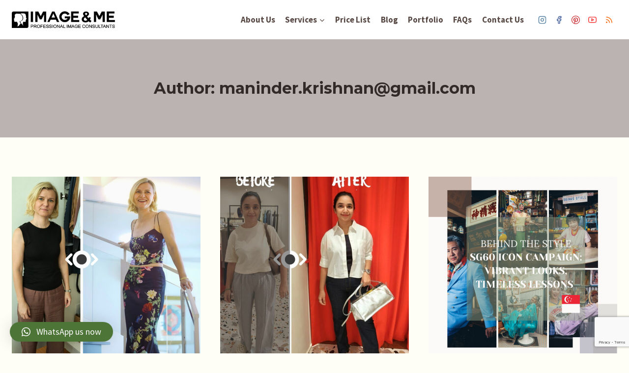

--- FILE ---
content_type: text/html; charset=utf-8
request_url: https://www.google.com/recaptcha/api2/anchor?ar=1&k=6LdVOhgpAAAAAHZAD5REDDgq4LO02an7rsjfilWI&co=aHR0cHM6Ly9pbWFnZWFuZG1lLmNvbTo0NDM.&hl=en&v=N67nZn4AqZkNcbeMu4prBgzg&size=invisible&anchor-ms=20000&execute-ms=30000&cb=ot1fe7kvvoak
body_size: 48498
content:
<!DOCTYPE HTML><html dir="ltr" lang="en"><head><meta http-equiv="Content-Type" content="text/html; charset=UTF-8">
<meta http-equiv="X-UA-Compatible" content="IE=edge">
<title>reCAPTCHA</title>
<style type="text/css">
/* cyrillic-ext */
@font-face {
  font-family: 'Roboto';
  font-style: normal;
  font-weight: 400;
  font-stretch: 100%;
  src: url(//fonts.gstatic.com/s/roboto/v48/KFO7CnqEu92Fr1ME7kSn66aGLdTylUAMa3GUBHMdazTgWw.woff2) format('woff2');
  unicode-range: U+0460-052F, U+1C80-1C8A, U+20B4, U+2DE0-2DFF, U+A640-A69F, U+FE2E-FE2F;
}
/* cyrillic */
@font-face {
  font-family: 'Roboto';
  font-style: normal;
  font-weight: 400;
  font-stretch: 100%;
  src: url(//fonts.gstatic.com/s/roboto/v48/KFO7CnqEu92Fr1ME7kSn66aGLdTylUAMa3iUBHMdazTgWw.woff2) format('woff2');
  unicode-range: U+0301, U+0400-045F, U+0490-0491, U+04B0-04B1, U+2116;
}
/* greek-ext */
@font-face {
  font-family: 'Roboto';
  font-style: normal;
  font-weight: 400;
  font-stretch: 100%;
  src: url(//fonts.gstatic.com/s/roboto/v48/KFO7CnqEu92Fr1ME7kSn66aGLdTylUAMa3CUBHMdazTgWw.woff2) format('woff2');
  unicode-range: U+1F00-1FFF;
}
/* greek */
@font-face {
  font-family: 'Roboto';
  font-style: normal;
  font-weight: 400;
  font-stretch: 100%;
  src: url(//fonts.gstatic.com/s/roboto/v48/KFO7CnqEu92Fr1ME7kSn66aGLdTylUAMa3-UBHMdazTgWw.woff2) format('woff2');
  unicode-range: U+0370-0377, U+037A-037F, U+0384-038A, U+038C, U+038E-03A1, U+03A3-03FF;
}
/* math */
@font-face {
  font-family: 'Roboto';
  font-style: normal;
  font-weight: 400;
  font-stretch: 100%;
  src: url(//fonts.gstatic.com/s/roboto/v48/KFO7CnqEu92Fr1ME7kSn66aGLdTylUAMawCUBHMdazTgWw.woff2) format('woff2');
  unicode-range: U+0302-0303, U+0305, U+0307-0308, U+0310, U+0312, U+0315, U+031A, U+0326-0327, U+032C, U+032F-0330, U+0332-0333, U+0338, U+033A, U+0346, U+034D, U+0391-03A1, U+03A3-03A9, U+03B1-03C9, U+03D1, U+03D5-03D6, U+03F0-03F1, U+03F4-03F5, U+2016-2017, U+2034-2038, U+203C, U+2040, U+2043, U+2047, U+2050, U+2057, U+205F, U+2070-2071, U+2074-208E, U+2090-209C, U+20D0-20DC, U+20E1, U+20E5-20EF, U+2100-2112, U+2114-2115, U+2117-2121, U+2123-214F, U+2190, U+2192, U+2194-21AE, U+21B0-21E5, U+21F1-21F2, U+21F4-2211, U+2213-2214, U+2216-22FF, U+2308-230B, U+2310, U+2319, U+231C-2321, U+2336-237A, U+237C, U+2395, U+239B-23B7, U+23D0, U+23DC-23E1, U+2474-2475, U+25AF, U+25B3, U+25B7, U+25BD, U+25C1, U+25CA, U+25CC, U+25FB, U+266D-266F, U+27C0-27FF, U+2900-2AFF, U+2B0E-2B11, U+2B30-2B4C, U+2BFE, U+3030, U+FF5B, U+FF5D, U+1D400-1D7FF, U+1EE00-1EEFF;
}
/* symbols */
@font-face {
  font-family: 'Roboto';
  font-style: normal;
  font-weight: 400;
  font-stretch: 100%;
  src: url(//fonts.gstatic.com/s/roboto/v48/KFO7CnqEu92Fr1ME7kSn66aGLdTylUAMaxKUBHMdazTgWw.woff2) format('woff2');
  unicode-range: U+0001-000C, U+000E-001F, U+007F-009F, U+20DD-20E0, U+20E2-20E4, U+2150-218F, U+2190, U+2192, U+2194-2199, U+21AF, U+21E6-21F0, U+21F3, U+2218-2219, U+2299, U+22C4-22C6, U+2300-243F, U+2440-244A, U+2460-24FF, U+25A0-27BF, U+2800-28FF, U+2921-2922, U+2981, U+29BF, U+29EB, U+2B00-2BFF, U+4DC0-4DFF, U+FFF9-FFFB, U+10140-1018E, U+10190-1019C, U+101A0, U+101D0-101FD, U+102E0-102FB, U+10E60-10E7E, U+1D2C0-1D2D3, U+1D2E0-1D37F, U+1F000-1F0FF, U+1F100-1F1AD, U+1F1E6-1F1FF, U+1F30D-1F30F, U+1F315, U+1F31C, U+1F31E, U+1F320-1F32C, U+1F336, U+1F378, U+1F37D, U+1F382, U+1F393-1F39F, U+1F3A7-1F3A8, U+1F3AC-1F3AF, U+1F3C2, U+1F3C4-1F3C6, U+1F3CA-1F3CE, U+1F3D4-1F3E0, U+1F3ED, U+1F3F1-1F3F3, U+1F3F5-1F3F7, U+1F408, U+1F415, U+1F41F, U+1F426, U+1F43F, U+1F441-1F442, U+1F444, U+1F446-1F449, U+1F44C-1F44E, U+1F453, U+1F46A, U+1F47D, U+1F4A3, U+1F4B0, U+1F4B3, U+1F4B9, U+1F4BB, U+1F4BF, U+1F4C8-1F4CB, U+1F4D6, U+1F4DA, U+1F4DF, U+1F4E3-1F4E6, U+1F4EA-1F4ED, U+1F4F7, U+1F4F9-1F4FB, U+1F4FD-1F4FE, U+1F503, U+1F507-1F50B, U+1F50D, U+1F512-1F513, U+1F53E-1F54A, U+1F54F-1F5FA, U+1F610, U+1F650-1F67F, U+1F687, U+1F68D, U+1F691, U+1F694, U+1F698, U+1F6AD, U+1F6B2, U+1F6B9-1F6BA, U+1F6BC, U+1F6C6-1F6CF, U+1F6D3-1F6D7, U+1F6E0-1F6EA, U+1F6F0-1F6F3, U+1F6F7-1F6FC, U+1F700-1F7FF, U+1F800-1F80B, U+1F810-1F847, U+1F850-1F859, U+1F860-1F887, U+1F890-1F8AD, U+1F8B0-1F8BB, U+1F8C0-1F8C1, U+1F900-1F90B, U+1F93B, U+1F946, U+1F984, U+1F996, U+1F9E9, U+1FA00-1FA6F, U+1FA70-1FA7C, U+1FA80-1FA89, U+1FA8F-1FAC6, U+1FACE-1FADC, U+1FADF-1FAE9, U+1FAF0-1FAF8, U+1FB00-1FBFF;
}
/* vietnamese */
@font-face {
  font-family: 'Roboto';
  font-style: normal;
  font-weight: 400;
  font-stretch: 100%;
  src: url(//fonts.gstatic.com/s/roboto/v48/KFO7CnqEu92Fr1ME7kSn66aGLdTylUAMa3OUBHMdazTgWw.woff2) format('woff2');
  unicode-range: U+0102-0103, U+0110-0111, U+0128-0129, U+0168-0169, U+01A0-01A1, U+01AF-01B0, U+0300-0301, U+0303-0304, U+0308-0309, U+0323, U+0329, U+1EA0-1EF9, U+20AB;
}
/* latin-ext */
@font-face {
  font-family: 'Roboto';
  font-style: normal;
  font-weight: 400;
  font-stretch: 100%;
  src: url(//fonts.gstatic.com/s/roboto/v48/KFO7CnqEu92Fr1ME7kSn66aGLdTylUAMa3KUBHMdazTgWw.woff2) format('woff2');
  unicode-range: U+0100-02BA, U+02BD-02C5, U+02C7-02CC, U+02CE-02D7, U+02DD-02FF, U+0304, U+0308, U+0329, U+1D00-1DBF, U+1E00-1E9F, U+1EF2-1EFF, U+2020, U+20A0-20AB, U+20AD-20C0, U+2113, U+2C60-2C7F, U+A720-A7FF;
}
/* latin */
@font-face {
  font-family: 'Roboto';
  font-style: normal;
  font-weight: 400;
  font-stretch: 100%;
  src: url(//fonts.gstatic.com/s/roboto/v48/KFO7CnqEu92Fr1ME7kSn66aGLdTylUAMa3yUBHMdazQ.woff2) format('woff2');
  unicode-range: U+0000-00FF, U+0131, U+0152-0153, U+02BB-02BC, U+02C6, U+02DA, U+02DC, U+0304, U+0308, U+0329, U+2000-206F, U+20AC, U+2122, U+2191, U+2193, U+2212, U+2215, U+FEFF, U+FFFD;
}
/* cyrillic-ext */
@font-face {
  font-family: 'Roboto';
  font-style: normal;
  font-weight: 500;
  font-stretch: 100%;
  src: url(//fonts.gstatic.com/s/roboto/v48/KFO7CnqEu92Fr1ME7kSn66aGLdTylUAMa3GUBHMdazTgWw.woff2) format('woff2');
  unicode-range: U+0460-052F, U+1C80-1C8A, U+20B4, U+2DE0-2DFF, U+A640-A69F, U+FE2E-FE2F;
}
/* cyrillic */
@font-face {
  font-family: 'Roboto';
  font-style: normal;
  font-weight: 500;
  font-stretch: 100%;
  src: url(//fonts.gstatic.com/s/roboto/v48/KFO7CnqEu92Fr1ME7kSn66aGLdTylUAMa3iUBHMdazTgWw.woff2) format('woff2');
  unicode-range: U+0301, U+0400-045F, U+0490-0491, U+04B0-04B1, U+2116;
}
/* greek-ext */
@font-face {
  font-family: 'Roboto';
  font-style: normal;
  font-weight: 500;
  font-stretch: 100%;
  src: url(//fonts.gstatic.com/s/roboto/v48/KFO7CnqEu92Fr1ME7kSn66aGLdTylUAMa3CUBHMdazTgWw.woff2) format('woff2');
  unicode-range: U+1F00-1FFF;
}
/* greek */
@font-face {
  font-family: 'Roboto';
  font-style: normal;
  font-weight: 500;
  font-stretch: 100%;
  src: url(//fonts.gstatic.com/s/roboto/v48/KFO7CnqEu92Fr1ME7kSn66aGLdTylUAMa3-UBHMdazTgWw.woff2) format('woff2');
  unicode-range: U+0370-0377, U+037A-037F, U+0384-038A, U+038C, U+038E-03A1, U+03A3-03FF;
}
/* math */
@font-face {
  font-family: 'Roboto';
  font-style: normal;
  font-weight: 500;
  font-stretch: 100%;
  src: url(//fonts.gstatic.com/s/roboto/v48/KFO7CnqEu92Fr1ME7kSn66aGLdTylUAMawCUBHMdazTgWw.woff2) format('woff2');
  unicode-range: U+0302-0303, U+0305, U+0307-0308, U+0310, U+0312, U+0315, U+031A, U+0326-0327, U+032C, U+032F-0330, U+0332-0333, U+0338, U+033A, U+0346, U+034D, U+0391-03A1, U+03A3-03A9, U+03B1-03C9, U+03D1, U+03D5-03D6, U+03F0-03F1, U+03F4-03F5, U+2016-2017, U+2034-2038, U+203C, U+2040, U+2043, U+2047, U+2050, U+2057, U+205F, U+2070-2071, U+2074-208E, U+2090-209C, U+20D0-20DC, U+20E1, U+20E5-20EF, U+2100-2112, U+2114-2115, U+2117-2121, U+2123-214F, U+2190, U+2192, U+2194-21AE, U+21B0-21E5, U+21F1-21F2, U+21F4-2211, U+2213-2214, U+2216-22FF, U+2308-230B, U+2310, U+2319, U+231C-2321, U+2336-237A, U+237C, U+2395, U+239B-23B7, U+23D0, U+23DC-23E1, U+2474-2475, U+25AF, U+25B3, U+25B7, U+25BD, U+25C1, U+25CA, U+25CC, U+25FB, U+266D-266F, U+27C0-27FF, U+2900-2AFF, U+2B0E-2B11, U+2B30-2B4C, U+2BFE, U+3030, U+FF5B, U+FF5D, U+1D400-1D7FF, U+1EE00-1EEFF;
}
/* symbols */
@font-face {
  font-family: 'Roboto';
  font-style: normal;
  font-weight: 500;
  font-stretch: 100%;
  src: url(//fonts.gstatic.com/s/roboto/v48/KFO7CnqEu92Fr1ME7kSn66aGLdTylUAMaxKUBHMdazTgWw.woff2) format('woff2');
  unicode-range: U+0001-000C, U+000E-001F, U+007F-009F, U+20DD-20E0, U+20E2-20E4, U+2150-218F, U+2190, U+2192, U+2194-2199, U+21AF, U+21E6-21F0, U+21F3, U+2218-2219, U+2299, U+22C4-22C6, U+2300-243F, U+2440-244A, U+2460-24FF, U+25A0-27BF, U+2800-28FF, U+2921-2922, U+2981, U+29BF, U+29EB, U+2B00-2BFF, U+4DC0-4DFF, U+FFF9-FFFB, U+10140-1018E, U+10190-1019C, U+101A0, U+101D0-101FD, U+102E0-102FB, U+10E60-10E7E, U+1D2C0-1D2D3, U+1D2E0-1D37F, U+1F000-1F0FF, U+1F100-1F1AD, U+1F1E6-1F1FF, U+1F30D-1F30F, U+1F315, U+1F31C, U+1F31E, U+1F320-1F32C, U+1F336, U+1F378, U+1F37D, U+1F382, U+1F393-1F39F, U+1F3A7-1F3A8, U+1F3AC-1F3AF, U+1F3C2, U+1F3C4-1F3C6, U+1F3CA-1F3CE, U+1F3D4-1F3E0, U+1F3ED, U+1F3F1-1F3F3, U+1F3F5-1F3F7, U+1F408, U+1F415, U+1F41F, U+1F426, U+1F43F, U+1F441-1F442, U+1F444, U+1F446-1F449, U+1F44C-1F44E, U+1F453, U+1F46A, U+1F47D, U+1F4A3, U+1F4B0, U+1F4B3, U+1F4B9, U+1F4BB, U+1F4BF, U+1F4C8-1F4CB, U+1F4D6, U+1F4DA, U+1F4DF, U+1F4E3-1F4E6, U+1F4EA-1F4ED, U+1F4F7, U+1F4F9-1F4FB, U+1F4FD-1F4FE, U+1F503, U+1F507-1F50B, U+1F50D, U+1F512-1F513, U+1F53E-1F54A, U+1F54F-1F5FA, U+1F610, U+1F650-1F67F, U+1F687, U+1F68D, U+1F691, U+1F694, U+1F698, U+1F6AD, U+1F6B2, U+1F6B9-1F6BA, U+1F6BC, U+1F6C6-1F6CF, U+1F6D3-1F6D7, U+1F6E0-1F6EA, U+1F6F0-1F6F3, U+1F6F7-1F6FC, U+1F700-1F7FF, U+1F800-1F80B, U+1F810-1F847, U+1F850-1F859, U+1F860-1F887, U+1F890-1F8AD, U+1F8B0-1F8BB, U+1F8C0-1F8C1, U+1F900-1F90B, U+1F93B, U+1F946, U+1F984, U+1F996, U+1F9E9, U+1FA00-1FA6F, U+1FA70-1FA7C, U+1FA80-1FA89, U+1FA8F-1FAC6, U+1FACE-1FADC, U+1FADF-1FAE9, U+1FAF0-1FAF8, U+1FB00-1FBFF;
}
/* vietnamese */
@font-face {
  font-family: 'Roboto';
  font-style: normal;
  font-weight: 500;
  font-stretch: 100%;
  src: url(//fonts.gstatic.com/s/roboto/v48/KFO7CnqEu92Fr1ME7kSn66aGLdTylUAMa3OUBHMdazTgWw.woff2) format('woff2');
  unicode-range: U+0102-0103, U+0110-0111, U+0128-0129, U+0168-0169, U+01A0-01A1, U+01AF-01B0, U+0300-0301, U+0303-0304, U+0308-0309, U+0323, U+0329, U+1EA0-1EF9, U+20AB;
}
/* latin-ext */
@font-face {
  font-family: 'Roboto';
  font-style: normal;
  font-weight: 500;
  font-stretch: 100%;
  src: url(//fonts.gstatic.com/s/roboto/v48/KFO7CnqEu92Fr1ME7kSn66aGLdTylUAMa3KUBHMdazTgWw.woff2) format('woff2');
  unicode-range: U+0100-02BA, U+02BD-02C5, U+02C7-02CC, U+02CE-02D7, U+02DD-02FF, U+0304, U+0308, U+0329, U+1D00-1DBF, U+1E00-1E9F, U+1EF2-1EFF, U+2020, U+20A0-20AB, U+20AD-20C0, U+2113, U+2C60-2C7F, U+A720-A7FF;
}
/* latin */
@font-face {
  font-family: 'Roboto';
  font-style: normal;
  font-weight: 500;
  font-stretch: 100%;
  src: url(//fonts.gstatic.com/s/roboto/v48/KFO7CnqEu92Fr1ME7kSn66aGLdTylUAMa3yUBHMdazQ.woff2) format('woff2');
  unicode-range: U+0000-00FF, U+0131, U+0152-0153, U+02BB-02BC, U+02C6, U+02DA, U+02DC, U+0304, U+0308, U+0329, U+2000-206F, U+20AC, U+2122, U+2191, U+2193, U+2212, U+2215, U+FEFF, U+FFFD;
}
/* cyrillic-ext */
@font-face {
  font-family: 'Roboto';
  font-style: normal;
  font-weight: 900;
  font-stretch: 100%;
  src: url(//fonts.gstatic.com/s/roboto/v48/KFO7CnqEu92Fr1ME7kSn66aGLdTylUAMa3GUBHMdazTgWw.woff2) format('woff2');
  unicode-range: U+0460-052F, U+1C80-1C8A, U+20B4, U+2DE0-2DFF, U+A640-A69F, U+FE2E-FE2F;
}
/* cyrillic */
@font-face {
  font-family: 'Roboto';
  font-style: normal;
  font-weight: 900;
  font-stretch: 100%;
  src: url(//fonts.gstatic.com/s/roboto/v48/KFO7CnqEu92Fr1ME7kSn66aGLdTylUAMa3iUBHMdazTgWw.woff2) format('woff2');
  unicode-range: U+0301, U+0400-045F, U+0490-0491, U+04B0-04B1, U+2116;
}
/* greek-ext */
@font-face {
  font-family: 'Roboto';
  font-style: normal;
  font-weight: 900;
  font-stretch: 100%;
  src: url(//fonts.gstatic.com/s/roboto/v48/KFO7CnqEu92Fr1ME7kSn66aGLdTylUAMa3CUBHMdazTgWw.woff2) format('woff2');
  unicode-range: U+1F00-1FFF;
}
/* greek */
@font-face {
  font-family: 'Roboto';
  font-style: normal;
  font-weight: 900;
  font-stretch: 100%;
  src: url(//fonts.gstatic.com/s/roboto/v48/KFO7CnqEu92Fr1ME7kSn66aGLdTylUAMa3-UBHMdazTgWw.woff2) format('woff2');
  unicode-range: U+0370-0377, U+037A-037F, U+0384-038A, U+038C, U+038E-03A1, U+03A3-03FF;
}
/* math */
@font-face {
  font-family: 'Roboto';
  font-style: normal;
  font-weight: 900;
  font-stretch: 100%;
  src: url(//fonts.gstatic.com/s/roboto/v48/KFO7CnqEu92Fr1ME7kSn66aGLdTylUAMawCUBHMdazTgWw.woff2) format('woff2');
  unicode-range: U+0302-0303, U+0305, U+0307-0308, U+0310, U+0312, U+0315, U+031A, U+0326-0327, U+032C, U+032F-0330, U+0332-0333, U+0338, U+033A, U+0346, U+034D, U+0391-03A1, U+03A3-03A9, U+03B1-03C9, U+03D1, U+03D5-03D6, U+03F0-03F1, U+03F4-03F5, U+2016-2017, U+2034-2038, U+203C, U+2040, U+2043, U+2047, U+2050, U+2057, U+205F, U+2070-2071, U+2074-208E, U+2090-209C, U+20D0-20DC, U+20E1, U+20E5-20EF, U+2100-2112, U+2114-2115, U+2117-2121, U+2123-214F, U+2190, U+2192, U+2194-21AE, U+21B0-21E5, U+21F1-21F2, U+21F4-2211, U+2213-2214, U+2216-22FF, U+2308-230B, U+2310, U+2319, U+231C-2321, U+2336-237A, U+237C, U+2395, U+239B-23B7, U+23D0, U+23DC-23E1, U+2474-2475, U+25AF, U+25B3, U+25B7, U+25BD, U+25C1, U+25CA, U+25CC, U+25FB, U+266D-266F, U+27C0-27FF, U+2900-2AFF, U+2B0E-2B11, U+2B30-2B4C, U+2BFE, U+3030, U+FF5B, U+FF5D, U+1D400-1D7FF, U+1EE00-1EEFF;
}
/* symbols */
@font-face {
  font-family: 'Roboto';
  font-style: normal;
  font-weight: 900;
  font-stretch: 100%;
  src: url(//fonts.gstatic.com/s/roboto/v48/KFO7CnqEu92Fr1ME7kSn66aGLdTylUAMaxKUBHMdazTgWw.woff2) format('woff2');
  unicode-range: U+0001-000C, U+000E-001F, U+007F-009F, U+20DD-20E0, U+20E2-20E4, U+2150-218F, U+2190, U+2192, U+2194-2199, U+21AF, U+21E6-21F0, U+21F3, U+2218-2219, U+2299, U+22C4-22C6, U+2300-243F, U+2440-244A, U+2460-24FF, U+25A0-27BF, U+2800-28FF, U+2921-2922, U+2981, U+29BF, U+29EB, U+2B00-2BFF, U+4DC0-4DFF, U+FFF9-FFFB, U+10140-1018E, U+10190-1019C, U+101A0, U+101D0-101FD, U+102E0-102FB, U+10E60-10E7E, U+1D2C0-1D2D3, U+1D2E0-1D37F, U+1F000-1F0FF, U+1F100-1F1AD, U+1F1E6-1F1FF, U+1F30D-1F30F, U+1F315, U+1F31C, U+1F31E, U+1F320-1F32C, U+1F336, U+1F378, U+1F37D, U+1F382, U+1F393-1F39F, U+1F3A7-1F3A8, U+1F3AC-1F3AF, U+1F3C2, U+1F3C4-1F3C6, U+1F3CA-1F3CE, U+1F3D4-1F3E0, U+1F3ED, U+1F3F1-1F3F3, U+1F3F5-1F3F7, U+1F408, U+1F415, U+1F41F, U+1F426, U+1F43F, U+1F441-1F442, U+1F444, U+1F446-1F449, U+1F44C-1F44E, U+1F453, U+1F46A, U+1F47D, U+1F4A3, U+1F4B0, U+1F4B3, U+1F4B9, U+1F4BB, U+1F4BF, U+1F4C8-1F4CB, U+1F4D6, U+1F4DA, U+1F4DF, U+1F4E3-1F4E6, U+1F4EA-1F4ED, U+1F4F7, U+1F4F9-1F4FB, U+1F4FD-1F4FE, U+1F503, U+1F507-1F50B, U+1F50D, U+1F512-1F513, U+1F53E-1F54A, U+1F54F-1F5FA, U+1F610, U+1F650-1F67F, U+1F687, U+1F68D, U+1F691, U+1F694, U+1F698, U+1F6AD, U+1F6B2, U+1F6B9-1F6BA, U+1F6BC, U+1F6C6-1F6CF, U+1F6D3-1F6D7, U+1F6E0-1F6EA, U+1F6F0-1F6F3, U+1F6F7-1F6FC, U+1F700-1F7FF, U+1F800-1F80B, U+1F810-1F847, U+1F850-1F859, U+1F860-1F887, U+1F890-1F8AD, U+1F8B0-1F8BB, U+1F8C0-1F8C1, U+1F900-1F90B, U+1F93B, U+1F946, U+1F984, U+1F996, U+1F9E9, U+1FA00-1FA6F, U+1FA70-1FA7C, U+1FA80-1FA89, U+1FA8F-1FAC6, U+1FACE-1FADC, U+1FADF-1FAE9, U+1FAF0-1FAF8, U+1FB00-1FBFF;
}
/* vietnamese */
@font-face {
  font-family: 'Roboto';
  font-style: normal;
  font-weight: 900;
  font-stretch: 100%;
  src: url(//fonts.gstatic.com/s/roboto/v48/KFO7CnqEu92Fr1ME7kSn66aGLdTylUAMa3OUBHMdazTgWw.woff2) format('woff2');
  unicode-range: U+0102-0103, U+0110-0111, U+0128-0129, U+0168-0169, U+01A0-01A1, U+01AF-01B0, U+0300-0301, U+0303-0304, U+0308-0309, U+0323, U+0329, U+1EA0-1EF9, U+20AB;
}
/* latin-ext */
@font-face {
  font-family: 'Roboto';
  font-style: normal;
  font-weight: 900;
  font-stretch: 100%;
  src: url(//fonts.gstatic.com/s/roboto/v48/KFO7CnqEu92Fr1ME7kSn66aGLdTylUAMa3KUBHMdazTgWw.woff2) format('woff2');
  unicode-range: U+0100-02BA, U+02BD-02C5, U+02C7-02CC, U+02CE-02D7, U+02DD-02FF, U+0304, U+0308, U+0329, U+1D00-1DBF, U+1E00-1E9F, U+1EF2-1EFF, U+2020, U+20A0-20AB, U+20AD-20C0, U+2113, U+2C60-2C7F, U+A720-A7FF;
}
/* latin */
@font-face {
  font-family: 'Roboto';
  font-style: normal;
  font-weight: 900;
  font-stretch: 100%;
  src: url(//fonts.gstatic.com/s/roboto/v48/KFO7CnqEu92Fr1ME7kSn66aGLdTylUAMa3yUBHMdazQ.woff2) format('woff2');
  unicode-range: U+0000-00FF, U+0131, U+0152-0153, U+02BB-02BC, U+02C6, U+02DA, U+02DC, U+0304, U+0308, U+0329, U+2000-206F, U+20AC, U+2122, U+2191, U+2193, U+2212, U+2215, U+FEFF, U+FFFD;
}

</style>
<link rel="stylesheet" type="text/css" href="https://www.gstatic.com/recaptcha/releases/N67nZn4AqZkNcbeMu4prBgzg/styles__ltr.css">
<script nonce="1Solao8qUjwULlRYQJnDkg" type="text/javascript">window['__recaptcha_api'] = 'https://www.google.com/recaptcha/api2/';</script>
<script type="text/javascript" src="https://www.gstatic.com/recaptcha/releases/N67nZn4AqZkNcbeMu4prBgzg/recaptcha__en.js" nonce="1Solao8qUjwULlRYQJnDkg">
      
    </script></head>
<body><div id="rc-anchor-alert" class="rc-anchor-alert"></div>
<input type="hidden" id="recaptcha-token" value="[base64]">
<script type="text/javascript" nonce="1Solao8qUjwULlRYQJnDkg">
      recaptcha.anchor.Main.init("[\x22ainput\x22,[\x22bgdata\x22,\x22\x22,\[base64]/[base64]/[base64]/[base64]/[base64]/[base64]/KGcoTywyNTMsTy5PKSxVRyhPLEMpKTpnKE8sMjUzLEMpLE8pKSxsKSksTykpfSxieT1mdW5jdGlvbihDLE8sdSxsKXtmb3IobD0odT1SKEMpLDApO08+MDtPLS0pbD1sPDw4fFooQyk7ZyhDLHUsbCl9LFVHPWZ1bmN0aW9uKEMsTyl7Qy5pLmxlbmd0aD4xMDQ/[base64]/[base64]/[base64]/[base64]/[base64]/[base64]/[base64]\\u003d\x22,\[base64]\x22,\[base64]/DoGnConvCgm7DgRU6eUvDkcOCw7bDo8KNwpHCollqRlXCjkNzWcKUw6bCocKcwrjCvAnDmwYfWHYiN31bXEnDjkLCrcKZwpLCrsKcFsOawr7DmcOFdV3DgHLDh0/[base64]/[base64]/fw/DnlXCqjJ7KMOkecKoQcOOP8KTFMK+wrsTw6zDiybCs8O6XsOFwofCmW3CgcOQw4IQcmokw5k/[base64]/CjWxMw4DCoXnDk0PCgMOhBMODb0QxE37Dn8K/w5U/CxnCvsOlwqPDisKfw5ovCsKfwoNGdMKwKsOSYsO0w77Du8KTB2rCvh9SDVg6wqM/ZcOwWjhRTcOSwozCg8OuwpZjNsOaw4nDlCUAwqHDpsO1w6nDp8K3wrlLw6zCiVrDoAPCpcKawpLCvsO4wpnCjcOtwpDCm8Kif34BOsKlw4hIwqcOV2fCgHzCocKUwq/DrMOXPMK5wrfCncOXJxRyZicTf8KAZcOBw57DrkzCqDsmwrvCs8K1w6bDmCzDn1fDqAvCrEnCiU4nw7gqwoELw7x9wpLDgwUVw6hqwo/[base64]/[base64]/[base64]/[base64]/CksK4NydZEsKuTcOCXBbDoR7Dg8O4CWlaXXMNwoTDrHrDhlbCvDbDicKgDsKNGsObwp/CucOYTzpgwo3CgcOiNhlxw7nDrsOewo/DucOKTsKka3hYw6QXwotiwpbDh8O9wqkjJ0rClsKiw6FIZg4Rwr1iMcK/SAXCinp1C2l6w4FIWcORYcKJw7Euw7FpE8Ksdilpwr5Ww5LDk8K8cjRlw5DCvsOzwrvDn8O6P17DoFwHw4/DuDUrS8OdSn83YnnDgCTDjjk3w4wcFXNBwpQubsOhVhtkw7jDmwTDm8Krw6VGwpLDt8OCwpbDrztKasKNw4HCncKgYsOhfijCu0vDmVbDoMKTbMKMw41AwobDkgFJwpJNwqzDtH41w5PDhX3DnMOqwovDv8K3I8KBW39Bw7jDvRB/EcKjwq4Kwr4Dw4lWME4WUcKpw5hIPy09w5tIw4rDoXMzZsONcBMNGHzCrnXDmRdlwpNUw47DjcOML8KwWm8AVcOlPcK/woEDwqo8PRzDlxQlMcKEVjnCrBjDnMODwooYZ8K1EsOnwoZDwpJ0wrbDvTZEw7Mswq5ubsK6KV9ww4vCkMKIKgnDi8O/w6dTwrZew55BcETDn0TDrW7ClwIhNR1wTsKzD8KNw6sQK0HDkcK/w57CrcKbF3TDhCfDlMO2AsOdYT7CucKAwp4Aw6c/wrvDuDsiwp/CqDvCg8KCwqk9Gjh3w551wqDCicOlJz3DmR3Ch8K3K8OgDW1ywofDgSXCpwZYXcOew7B9GcOJamo7w55JcsK5esKbQMOxM2ACwqMDwq3Dk8OYwrTDncOQw7NAwr/Dh8OPWsORWsOZG2DCvHvDhl/Cv14YwqDDgsO7w6QHw6vChcKHJcOPwqssw6TCnsK4wqzDr8KHwpnDrArCkCjDvVhFN8KFD8O9egd7wo5Nw4JDwp3DuMO8KmfDqxNOLsKJF1rDmEYGJcOGwpjCm8Oowp7CkMOFKEPDoMOgw5QHw5fDmWjDpCoSw6fDl3YZwoTCjMO8BcKZwr/[base64]/[base64]/[base64]/CoFVbHMOPwrBdw54EM8O0EFANfsO7cMKOwrhRw5c6JwRTRsOow6TCksOPe8KYJG7CksKzPMKxwq7DqMOtw5Mgw53DgcOKwpJiAigRw6zDn8O1YWPDtMOuacObwromcMOhUgl5eDPDmcKXa8KIwp/CtMOUem3CoXnDjHvCiw12Z8OoKMOPw5bDr8O7wrVcwopPYWtsHcKZwpslOcK6XiDChMKsLmHDpS0/fEVab3DCsMKkwqwPNT3Ci8KuUEXDjC/[base64]/DkMOnMsKvCE/CksKYLg/DhVRcezjDthjDlVQAXcOoBMK4wrnDicOgZsK6w7gEw5MFCEVMwpQXw7LCk8OHUcKHw5oXwqgTAMOAwr3CocK3w6oKOcOSwrklw4jDrBvCoMOaw43Cg8KSw7dCKMOcSsKSwq/CrxXCrcKYwpQWBCUOX0jClsOnbmUnf8KgejTCk8K0wpPCqDtPw5TCnF7CjEzDhzxbasOTwrHDry8swoPDky1dwrnCjU7CjsKHGEpiwo/[base64]/ClWBuNsKAwrVJfhbCgcOSwqvDncOIw67CgMOTCsOhT8Kbf8K/N8OXwrRJRsKUWQo7wrDDmEzDlsKZG8OVw7UbVcO1WMOhw7Faw7NkwrjCs8KTVg7DhCfCuTIjwobCsAjCnMORdsKXwp4xccKoLHVsw5w8J8OyTg5FS2Viw67Ct8O/[base64]/Cux7DiMKjw4kLwrzDtVNDwotvd8OVZ8KFaMKJR2/Dqi1ALlgBQsOQBhgnw63CmXzDmcO/w7LCjMKdcDE8w41iw5tHJSEtw47DvCvDs8Kxb1jDq2LDlGXCqcKeHXIGFnYuwo7CnsOvL8Kawp/CicKxdcKofcKbSh3Ct8OvPVrCv8OuYQZpwq4eTisFwoNkwpcYBMOIwohUw6rCu8ONw5gRQFTCjHRVGVbDkl/DocKvw6rDs8OWasOOwqXDtkpnw59OScKgw6VtX1HDqMKARMKOwrIkwp12cF4WEcOww6XDqsO5bMKZKcOTw6LDqykCw4DDocKiM8OXdA3DsV1RwoXDqcOkw7fDk8Ksw6I/FMO/[base64]/ChsKTGXtpJsOMw4hbwq7CusOiwrMOwr9ew6UFSMOzwpvCrMKVMVzCo8OuwpQPw5vCigAWw4fCjMKYBGZgfVfDtmBWfMKBRGnDo8KPwrjChhnChcOQw5bCocK3woMxU8KLbMKoIMOiwrzDtmhswp5UwofClGZ5NMKnc8KUOGzDpmgaOcKYwr/Dp8O0DQhcLVjCmlbCo3jCn0U7NMOkWcO7WnDCq3rDpzrDjn/DmMK3VMOdwqrCpMOywqVqJWLDkcOaBsOuwoHCocKqZsKgUiB6aFTCrsOKEMO2Wnstw7F1w6rDjiw4w6nClsKxwr8Qw7w1EFAEBkZgw4BhwpvCiVkzT8Kdw4vCuWgjcxnDpg5bF8KSQ8KGdB3DqcKFwp5CdMKDfQpRw4Jlw7LDhsOaDSHCm0rDgMKLQUcMw7PCscK/[base64]/w7rChhIwMMK/w7prw67ChMO1w7bDig96S1HDicK4wqoOw4nCkQ9JVsKjAsKuw71/w70FbSzDhMOjw6zDgwVawpvCvmwww6XDoWYKwofDr095wo9FB2/CtVjDiMOCwpfCisK9w6lcw7/[base64]/DgcOowrPDl1kbdx8awqhmcgzDjMOBw5E9w6h5w4s8wrvCsMKHNgx+w7t7w5HCu0TDtcOTK8OxVsO0wr3CmMKXblAiwqgQQVUkA8KUw6vCqgbDkcKPwoggU8KzUyMgw4rDkg/[base64]/Ck1t/wpfDtRN7w4/CkV5FSSZ5IMKewqIbGMK0esOaQsO0XsO4Vl90wpJoFk7Di8OZwrbCklDDrE1NwqB5G8OnfsKLwqvDuHRWXcOSwp3CqT5ww5nDk8OpwqV3w7vCoMK3Mx3Cv8OjfHsEw5TCmcKKw5U/[base64]/wrNIw59AW8O8L8K4w4/[base64]/DsxbDo2o2IsOXEMOBw4ZXNcOhwpfDicKTwrPDscO0MgZedEHDmGbCt8OKwonChQpSw6rDlcOGRV/CgcKNH8OYE8OVwrnDuXXCrGNNMGzDuDYSw4zClzBrJsKlKcKLe3DDomLCikM6FsOjWsOMwrPChkAHwobCssKcw41tPx/[base64]/CvwfCmsOswqNyFWwIwpYVE8KmSsOew6Ulwr0aPMO6w5rCpsOWRMKAwq9bRAbDuWRQAMKZUjfCg1QuwrbCs2Q6w5tcMMKZf13DuSTDqMOdR1LCjhQIwp9JccKWAsKwVnoNS3TCl0/ChcKbYUbCmHvDiU13CMOzw7kyw4PCn8KQZTBPX2lVO8Obw43DjsOlwrHDhnZOw5RBbn3ClMOjE1DDvsOvwrkxDMOiw7DCohggUcKNIUzDugLDgcKZXmtnwqw8c2rDqTI2wq7Chz3CqUV2w6V3w4fDjng8CMO9eMKGwoswwp8dwo4xwoDDhsKOwrXClQ/DncOvSDjDvcOTHsKOaErDpEAEwr07C8KGw43CpcO2w45NwoNzwqo/XxrDrWjDoCcLw47DpcOhM8OlKntpwpIqwoPCrcOrwrfCnMKewr/ClcK8wrgpw694XTp1wr0tbcOBw7HDtxJUIxMNRcOfwrfDhsOGEkLDqUvDuwxiA8KAw4DDlMOCwrPCn146wqzCr8OYecOXwpAGYTPCncK7XzkAwq7Doy3Dvi9nwqRlGGh6RH3ChT3ChMK9JTbDk8KUwoYrb8OawrnDmMO+w4fCsMK0wrvCk2rDh17DucO/[base64]/wr/CpMOYwpUow4PCtjtkLMOEexbCrcOoXQhywpJHwrdoXsKjw50+wqBwwo3Ckx/Ci8OkDsOxwq95w7o+w67Crjdzw4TDiGHDhcOkw4xMMBVTwqjDhHhNwqJ4UcO0w7zCr3Bsw5jDhsOdO8KkBnjCmSHCs2Vbw4Jzw44VK8OBQzlKw7/[base64]/[base64]/CpQXCiEE7w5cRwqdlw5fDsMOowocmw7TCg8K1woPDrg/DjyLDqThHwoxgJzLCt8Ohw5HCoMKxw4zCnsK7UcKTbcO4w6nCn0TCmsK9wrZiwoHDl1J9w5PCp8K8MB4mwojCpArDmz7CmMOhwo/Ci2AZwotBwrzCucO7DsK4TcO9WVBEIyI3VMK4w40CwrArWFYSaMOwI2MsKBjDvxt1S8OkCB45IMKKDXvCg1LCmn01w6RKw7jCqcOHw5xpwr7DlT04NDdpwpbDvcOawrHCqF/DqxfDj8Oiwodlw7jClixNwr/CriPDgsKmw6TDv2kuwr4pw5ZXw6jChV/DnizDt3TDs8KFCUjDscKtwqXDkl95wp4wCcKRwr5pMcKSdsObw5jCpMOPBnLDscKhw5ERwqxGw7LCnxxkfHfCq8ODw4vCnh13RcKRwq/[base64]/[base64]/DlMOvwpzDl8KCM8K6Gy0FwoPCnF1Kw5s1woUVaElKXSDCk8Ozwo5ncRptwrvCqCPDnBvDnzYlbVBUElM8wop1wpTClsOWwq/CrMK5R8Oow4IHwokwwr05wo/DkMOGw5bDksKGLMKbDg87XUxpV8KKwpxrwqAnwrcbw6PCvhoWP0R2eMOYCcKFCw/[base64]/Dn8Kpwqo8w7AIwpDCqMKgw7zDkVPDgsK3wqXDjy9wwr56wqIgw4fDv8OcYsKHw7J3B8KWS8OpcD/[base64]/DnMKYw7xvJHXCm8KAEcKsL8OTS8KxBxtMw50+w67CtTnDjcOzPG/[base64]/Ck8O0w73Dt8OdZcOqw4XDs8OJP8Kkwp7Dh8OGw7Mqb8OUwrQUw6TCjhNGwr4hw5YSwo0aRQXCtWNkw7EUM8OgacOATcKQw6lnTsKZUMKyw5zCqMOGWsKIw6jCtxBrKiTCqSrDlhbCiMKrw45/wpETwrIXOMKMwqp6w7hOSWzCl8OZwoPClcK9woHDmcOuw7LCmlvCgMKow5NBw6Iow5DDs03CsmrClSYUW8OJw4pzw6XDmxbDrV/[base64]/Do8K5w5jDqjLCscKzw6QSwqPDhy1wB2sfan9Gw6YXw4rCrB/CkzTDl09tw7F4C1UKOUbDkMO1MsOpw6MJCDZ5ZBTDvsKnfU8jYlY3f8ObSMKgFQBCWTTCmMONc8KzEkAmajBnAyQewo3CjzlkIsKrwqLCjQzCjkx4w7wfwrE+B0kew4jCg0PDl3rCgcK7w7Vmw6QKOMO7w7Qow67Cv8KyEm/DtMOJT8KPF8K3w4/DtcOJw4DDnArDvxlWFBnDnnxxI0jDpMO4wpBqw4jDpsKRwrLCm1cxwrgLLgTDoS0AwqTDqyfClFN9wqDCtl3Dsy/Cv8KXw5stAsOaBMK7w5XDicKTajlew5zDrsOCOxUKRcOgax3DjgELw6zDvxZdZMOLwqdSESzDjVFBw6jDvMO6wroAwqhIwobDrcOcwqFiTWnCkh98wro6w5vCjMO/eMKtw6rDssK2Ew5Twp4hPMKCAhXDm0B3bk/[base64]/CrzHDulrDvcKAQBIuw4HCrGjChHklci3Dj8OnDMK+wozCsMK7NsOQw7PDv8ORwohNbW4OS1ArcjI1w7/[base64]/[base64]/[base64]/[base64]/DpsO1wrQJwqYvwojCuEvDqk/Dh8OUdMKlw7I9TRwyU8O4fsKOTAtuclNwf8OQNsORTsO1w7VQFCNewoLCrsK1UcOyQsO7wrrDqsOgw5zCvEbCjEZFXMKnfMO+esOXMMO1P8Kdw7cYwrR2wq/DvMOhOi1mLsO/w6fCvVLDvX1dYsK2AWA8VW/[base64]/w6EkRMKBPTbDlcONL8O8fMKbP8OwOsO3RDrCvcOiCMOyw5E/[base64]/wqTCpDZ8wp5Owr4PWMKrw4d7wonDpsKewqgYXW3ChVzDtMOpdRTCmsOFMGvCjcK5wooLU0QDG1tXwq4YOMKTND0BNTA6Z8OKdMK5w7ovQwzDqFEywp8LwpNZw7jCrG/CicOIX30QL8K/GXVzIVTDkkhwJ8K4wrA2f8KYPUrChRMcLAPDr8OEw5HDnMK0w6LDiyzDvMKNG2XCucO3w6XDi8K+w4BaA3sgw6pLA8K/wotvw4MzLMK+ACPDpMKxw7zDq8Olwq/DuiVSw4EaP8OIw6/[base64]/w4B5w6PDriPCrAAew516w4jCoGDDoCp/UsOuFS7ClsKJRRrCph4CDMOYwqDDn8KCAMKgAFo6w7lIIsKmw6XClMKgw6LCsMKgXBk7woXCpSd8KcK4w43DnCkVEDPDqMKrwoYYw6/Drl1SKsKcwpDCgwvDjGNOwqbDncOBw5LCmcOWw6tGU8O0exo6A8OHD3B6OjtXw5bDr2FJwphSwqNrw6PDghprw4LCpjwYwopuwo1RZT3Dq8KJwo9gw7V8FDNkw6RFw5vCjMKnOS5EJjfDikLCq8KMwrzDrwUuw4Uyw7XDhxvDusKew7DCt39aw5dRw6cnVMKiw6/DkCrDrFo4eCBowpXDvGfDlzPCt1BvwqvCi3XClh5gw58Zw4XDmQ7ClsKIfcKgwr/Ds8OIwrELFC4vw6tqF8K9wqjCgmzCvcKiw4E9wpfCpMKyw6PCiSJewo/Dtih5J8KKMSxDw6DDksOBwrHCiGp7XMK/AMKIwpwFVsOMEWhIwqUbfsOdw7hSw59bw5vCsFklwqzDrMO7w6DCj8OfdUo+J8KyHQvCoDDDqT0aw6fCpcKDwqrCuSfDhsKfel7DmMK/w7jChMO4MVbCr2XCmQ4TwofDuMOiKMKZecOYw4p9wo7Cn8KwwqUDwqLCq8Knw7bDggzDr2gJSsK1w5xNLSvClMOMw4/CvcOnw7HCngzCiMKCw4DDuC3DjcKOw4PCgcKtw7NQHytzC8O0w6EFwrhac8OxHRprUsKLPTXDhsKqJ8OWw6vCmyTCpzlrRmtmwpjDnjIiY3/CgsKdHQHDuMOCw4x1E0nCgTXDu8O0w7g2w6HCr8O2SgXDicOww5MJf8KmwrXDtcK1GjA/Wl7DhnVKwrBqPcO8CMK1wrhqwqoPw6LCu8OXAMKjw755wonCiMOZwocuw5/DiXbDm8OIT3FMwq/CjWM7LsO5RcODwp3CjMOHw5DDsHXCnsKnWWwew4rDuxPCjnrDs1DDn8OxwoYNwqTCgsOswr95fTVrKsOBVUUrwoDCtEtRRQc7aMOAWMK0wr/[base64]/CgMOJcUQJw4AuECUQw4UVPhbDkMKjw6ENf8Orw67Cj8OGIFDCjcOEw4PDhBPDrsOTw4Q6w7cyEnLCnsKbHMOAQRLCgsKTVUjClcO5w55VUhgqw4g9DldbXcOIwoZfwq7CncOOwqJ0eXnCo10Cw4pww7YQwospw5ENw4TCmMO+w7Y0VcK0TD7DhMK/woBuwqfDji/DscK9w715DjN1wpDDvsK9w4cWARZ/wqrCvH3CvcKuR8K+wrjDsFt3wpI7wqMawqXCtsKlw7BdcknDtzzDsl/ChcKlfMKnwqgsw47DpMOTHCXCoT3Cg3bCoE/CvMO/[base64]/UDvDrMK7w4VgwofCpUvCsR/Du8Obw43CrADCksO8SMKZw6ttwpfCuGciLg86J8KWZBwlNsO6G8KnTTTCnB/Do8KzJw12woBNw5YAwqbCmMO7UHQFZ8Khw6rCgBfCoiTCl8KuwqXCm1d3XSYzw6NLwojCuXDDpU7CsldZwq/CpFLDhGrChwXDg8OPw4o5w4tCEnXDjsK3w5Epw4oCOMKRw47Dn8K2wp7CvCBwwonCtMKDeMO+woHDkMOcwqhCw6HCl8K/[base64]/[base64]/wqvDrsKlwpfCkTxwNMOlwrDDpMKTwr4icW7DnsOnwpAXf8KewrrCjsK8w4LCsMKww7DCmU/[base64]/Dg2wgXcKtasKLCMKIw4PDuXkGSsKQHcOGVnzCvArDqlHDj3lsd37DrDYpw7/CjFjCplA/XcKNw6jCocOcw5vCjDtkJcKHM2sdw75BwqrCiEnCscOzw4MTw7fCkMOgWcORDsKaZMKRZMOIwoogV8ONRWkTdsK6wrjCocK5wp3CjMKbw5DCmMKOQnRbIlDCu8OvPEZyWQQRWjFew7bCrMKuHwrDq8O8M23Dh3hLwpU9wq/Cq8Knw5p9BMOjwrsqcRrCmsOtw4ECKxfDhydow7DCmcKuw6LDvSjCikjDq8K6w4o4w5AhSiAfw5LDoRfCnsK/woFmw6nCqcOlGsOFwrVVwrpMwrTDqi/DqsOKK0rDl8ORw4vDssOPUcK1w79FwrUZXGc8NCUoIz7Drn5Cw5A4wqzDk8O7w5rDvcODcMOow7QwN8KTVMKdwp/[base64]/[base64]/ChhbCtsOCwpfDpHPDr8Oawr/[base64]/CmcOlKALDig7CoyrDgGBWbMKPw4bCvx7CsCQqTQPDmCIbw7HCscOdJ1Aaw7d3wpJrwqHDn8OSwqpawrQ0w7DDrcKpB8Kvb8KrBcOvwqHCicKhw6Y3AMOaAFNvwpzDtsKlVV4jDEA+Onlfw6nDl3EmGRQdaknDtwvDv1DCn3YXwqvDgzU/[base64]/woFMwqnDr2h4Q8Kww6xLKDBzW38GYm0qw4cHbcOnK8O8bAXCuMOsK1fDjWHDvsKST8OqdE0bPsK/w7hCXsKWVUfDn8KGJMKLw7Z4woUfPHfDiMKNRMKTT37ChcKwwosvw40Ow4vCucOiw7NLUEMuSsKmw6obasOqwp8LwoxkwpRVf8O3dVPCt8O0DMK1S8O6HDzCqcOewpvCjMOAGlhbwoLDgyE0MjDChUvDgXcqw4DDhgPCrCA/d07CsEZVwp/[base64]/[base64]/[base64]/ChMOYwpbDmTfDv8KyE8KFw6/Do3fDjMOJwrfClULCuANVwpAjwrlOMEnDo8Okw63DpcKyfcOfEA/DjMOYYWcZw5oEHDLDkQbCmXs4OsOfQ1zDgU3Cu8KIwrPCmMK8eXU2w6rDosO6wqEMw6Exw5TDhxbCocKpw69nw4o8w5ZrwptVLcK1FUHDo8O8wq7Cp8OdHsKYw7LDj0IINsOIe23DhkVuccK/CsOfw6Byenp2wrMXwofDjMO/amXCr8KvDMKgX8O1w5rCg3FqWcKywqdPSnLCsDHClDDDr8KTwrRaHULCs8KgwrPDgANOfMO5w7DDkcKcdlvDi8OSwrZiMUdAw48Pw4XDlsOWNcOow5LClMKpw5k9w5NFwr8Gw5XDoMKnR8OOa0HCs8KGRFA/[base64]/f8KeCcOYw7w/wrfDtMOiAsOjwpgXFsO1R2jDqjMawrvCs8O8wpoowofCo8O7wqIdP8OdRcKuTMOnc8OMXnPCgzgWwqNjwqzDqX10wq/CscO6w73DvjZSS8Okw4BFV21yw4R+w719DcK8Q8KSw7/DoQESYMKQDGDClCkkw6NqSinCusKyw5UnwoLCksKsL0Mjwrlafzt0wrJcO8OYwrRqdMO3wr3Cq0dIw4XDrcO7w4ckegdrHMOHTQZmwpxvacKzw5TCs8KAw64/woLDvEdzwrhBwp1VTRQjD8O8BGPDujfCgMOnw70TwptPw5BRWHAhRcKzKBvDtcKvbcOJemFDE2jDo2dmw6DDhAYGW8Kpw441w6NGwpg4wqV8VX55DcOxQsO7w5hSwqRhw5zDisK9F8KxwoJBLSYVSMKAwqhEBhc+cR8mwprDqsO5E8KuEcOJEXbCoz/CuMOmIcKaME9dwqnDscK0Z8OawoYXK8KkeUvCm8Ojw53Cl0nDozFXw4/[base64]/CgcOTMcKzZhHDusKTDx3DtxR9LcKjwrvCnsOkb8K2b8KBw4/CohzDqTrCt0fChVvDgcKEK29TwpZcw7PDrMOhPVfDuSLCsQN2w7fCl8KLPMKGwq4Vw7x4wq7CmMOSUcO1KUHCnMKSw63DmALCr3/[base64]/N8Olw6/[base64]/CmwI9WsKww7LDtMO0wqNfU8ODQsKfwqzDgsOrSUVjwq3Cu3PDlsO7CMOIwpfDuiTCjxwoQsOrOX9IG8OlwqJCw4QbwpLCqsOnDSY9w4LClzTDqsKbWz1ww53CnifCq8OzwqzDrhjCpT06AGXDnykULsK7wrnDiT3DmsO/WgzCsBpRDxNbfsKMa0/Cn8Kmwr1Gwoh/w6Z4QMKKwp7DssOIwo7DtF/Dgm8iJcKwKsOgO0fCp8OtdA4NYsOdZ0NgQDvCk8OZw6zDqVHDg8OWw7ckwppFwrUawpdmRVLCmsKCIMOBNcOrAsKLQcK7wrYmw6d0ShAiZ10ww6HDrU/DumRCwqzCiMO4dzsYNRfDn8KKHBVyCMK9KCDChcKoMT8gwptBwqLCmcKbbEjChjLDjcKFwpfCgcKiIjbCgEjCsGbCl8OgBn7DjBkdKEbDqysww4vCu8OjezDCuB4iw4LDksKNw63CoMKaa3RKJTo0DMOcwph1BMKtQWt/[base64]/DikY+bsOUIcKVTcO/UxE7P8KWHcK+wpYzw5jClxVwFDbDpDYaKMKMBkdTfCsuHDZYXg3DpFLDkDTCiSFYwqZXw55Pb8O3PXYyd8Osw7LCgMKOw6HCiUcrw4cHZsKhSsOjTVDCggxew7ZYG23DsFnCsMO0w7jDm3V2SA/DnjZZXsKNwrFfKDZlV3tFSWIUL1TCsTDCqsK9FxXDrFHDhRbChzbDulXDqWfCvijDs8KzDsOfN3fDrsOiaQ8IODBqYRvCtW41by9ab8OGw7nCucOIasOgPcOPLMKneTAVVSljw5bCu8OUME5Gwo7DuFfCgsObw5/DrFDDpB8Aw5IWwrg5A8K1wofDlVQuwpHDg3zCucOddcO2w698DsKRbXJ6EcKhw6RHwrrDpwrDhsOjw7bDo8K+wrA8w6nCn1DDsMKUEcKJw4TCkMOawrTCtm3CvnNYcwvClTYuwqw0w6XCoT/DssKMw43DvhUcNMKdw7rDkcKuHsOVwow1w7LCrMOow57Di8OEwqnDnsOcGiI9YR4/w7ArBsO3NsK2eRdFVGBhwoHDucOUwrMgwqvDmAFQwqhDw6fDowjCgClKwrfDqzbDmsKaUCRhbTnCjMOuV8O5wqJmRcKewoHDoj/Cl8KRWsOjABLCkTocw4jDpyrClxZzacKIwrfCrgzChsOPHcKiXi0CQ8OCwrwqIg7CtDzDq1ZuJ8OcNcODwo3DhgjDt8ObXh/DgTXCpG06YMOFwqrCnxrCmzzDm0jDnWHDqmHCkzxCAifCo8KKGcKzwq3CmMOlDQ4NwrLDmMOjwpA/SDgJLcKVwoVoc8O5w7ptw7LCtMKGH3wDwo3CuCVfw6DDsnd0wqAFwrNMa07Ci8OOw5nCksKJFwHChVvDu8K9AcOowpxLaGnDqX/DnkhFF8OBw6d6ZsKgGS/[base64]/wqdubsOmNcKvw4bClcKSw7VnAArDtMKrw5rDunLDq8Kjwr3CgcORw4Z/DsO0eMO3MMKie8Oww7ErfsKPRidfwofDnw9twppcw5fDl0HDvMOLQMO8IBXDksOdw6LCmgF3wpwZDkMHwogEAcKmOMKRwoFxDxkjwoUZJF3CqwltMsKEezIYSMKTw7TDsBpBasK/bMKrTMO5JhjDpUjDhcOww5jCgcK5wqPDo8KiT8KFwoNebMKZwqF+wqDCo3xIwq94w6nClgnDlhlyEcOGTsKXSQ01w5QdX8KIC8OvUgRxV3/DrR/CllnCnQ7DjcOUasOVwojDhQ5ywr4kQsKIUBbCoMOUw7pVZFUyw7MZw4ZyMMO1wpQlAVLDlyYWwq92wrYUYmJzw4nDj8OJVVvCpT3CgsKuJ8KkGcKlJxF4L8KrwpHCtMKDwrt4GsKZw7dIFyQcfgXDmsKFwrFtwqA0L8Kow7UbB157Lx/Duzk1woDCgsK9w73CmkFxwrowcjjCjcKCA3NCwrTCisKuBiYLHkHDu8Oaw7wpw6zCsMKbMXkHwrZVScKpcMKUQxjDiy0Nw6p+wqbDpMKYG8OOVl08w5vCsiNMw7HDo8K+wrzDuGYnSVbCi8Kiw65CCHpqAMKJCCtjw5ttwqg7WRfDhsOYG8K9wohew6lWwpd/w4hywr4Cw4XCm1XCv0shFMOOKhUQSMOVJ8OKEhbCkx42IEt5YwFxJ8KOwpF2w78mwpjDgMOVOcKmKMOew6/Cq8OhcHPDoMKDw4XDijgAwoA2wrzCrMK+acOzBsKFC1V8wq9JCMOvDFFEwrTDkS/CqUB7wqU9ND7DtMOEHkVPXwXCmcOlw4QHH8KJwozCpMO3w7nCkC1eV3PDjsKfwofDmHotwobCvcOZwqByw7jDl8K7wrXDsMK6cQppwpnCoV/DuGMRwqXCmsOFwqU/NcKqw4N5C8K7woAaHcKUwrjCk8KMeMKkGsKvw5DCokrDuMKtw7cpZMOiP8KMZcOew5XDv8OKL8OARiTDhiAHw5Bew4TDpsOXJ8OEMcOjfMO2H3EgcVTCqFzCq8K3CSxqwrUpw5XDpUV9DSDCmzdQZsOoAcO+w6vDpMOzw5fChA3ClzDDunt3woPCgi/Ct8OUwqnDmQHDucKVwptHwr1bw6Abw7cSLHjCqwHCoiQ2w7HCin1+GcODw6Ymw5RmVcKcwrnCrsKVE8OowojCowjCuTrCgwrDtcKBMTcOwoFzF2AYw6PDj14RRQPDmcKWTMKRf2DCocOqZ8OsD8KaFkDCoTPCssOmOl53f8KNZsKbwoTCrFHDh0pAwofDrMOAIMOdw4/[base64]/VMOlw4Q/e8K0w7t+N8KXwpMdT8Owwq4dVMKiE8ORJsKdNcOUKsO0FQ/Dp8KXw7FQw6LDiR/Ciz7CgcKqwrJKJnl+cHzCp8O2w53DjjjCosOkUcKSFXYnWMKhw4BFFsOew44OeMOEw4Zae8OwacOyw5gUC8KvK8OSw6zCiSF6w7o8cV7CpFXCicOdw6zDqTc/Xz7Dv8Olw50Bw7HCkMKKw6/[base64]/Cn8O5UQ/ChifDoS/DosOCeVjDmcOSw7XDsCLCiMOXwpLCrEhSw4nDm8OzGTY/wqcIw75cBRnDoAFNZMORw6VHwr/[base64]/DhT7DjMKEw5/[base64]/egrCkcOxacKGw7YoZsO7wqJFw4tPw4HCt8OZwox1SwvDncKeM3UdwqnCkQlkIMOwHhrDmlQQfgjDmMOSbB7Ci8OMw4Ndwo3DsMKGbsONJiTDusKVCS94AnFCRsOsPm05w4l/[base64]/[base64]/CjMOMEcOzw5HDtsOdwpnCq31LHMOWwrDCosOAwpwqTGcPSMKMw6bCjwkqw6Ihw77DtUNmwqPDmzzCl8Klw77DiMO8wpzCiMKzY8OmC8KSc8O0w5NCwpFNw4x6w7zClsOEwpYvW8O1W3HCjA\\u003d\\u003d\x22],null,[\x22conf\x22,null,\x226LdVOhgpAAAAAHZAD5REDDgq4LO02an7rsjfilWI\x22,0,null,null,null,1,[16,21,125,63,73,95,87,41,43,42,83,102,105,109,121],[7059694,480],0,null,null,null,null,0,null,0,null,700,1,null,0,\[base64]/76lBhmnigkZhAoZnOKMAhnM8xEZ\x22,0,0,null,null,1,null,0,0,null,null,null,0],\x22https://imageandme.com:443\x22,null,[3,1,1],null,null,null,1,3600,[\x22https://www.google.com/intl/en/policies/privacy/\x22,\x22https://www.google.com/intl/en/policies/terms/\x22],\x226zDY4RJunVtUhTtUGAbQ+VdgQUtoMHqAlW7S2XBsOcE\\u003d\x22,1,0,null,1,1769923277146,0,0,[236,155,76,48],null,[16,89,121,24],\x22RC-5gAH8V6n5AVgUw\x22,null,null,null,null,null,\x220dAFcWeA5g1zj0SiW3mZEJ-ZhNtGQM1AGDo7SeAY6BnkGB8Xm21gSUeZNhpvvwCUNl1O1amzPv3IZeJ4l50mQT4-dyKuMQCMHoug\x22,1770006077055]");
    </script></body></html>